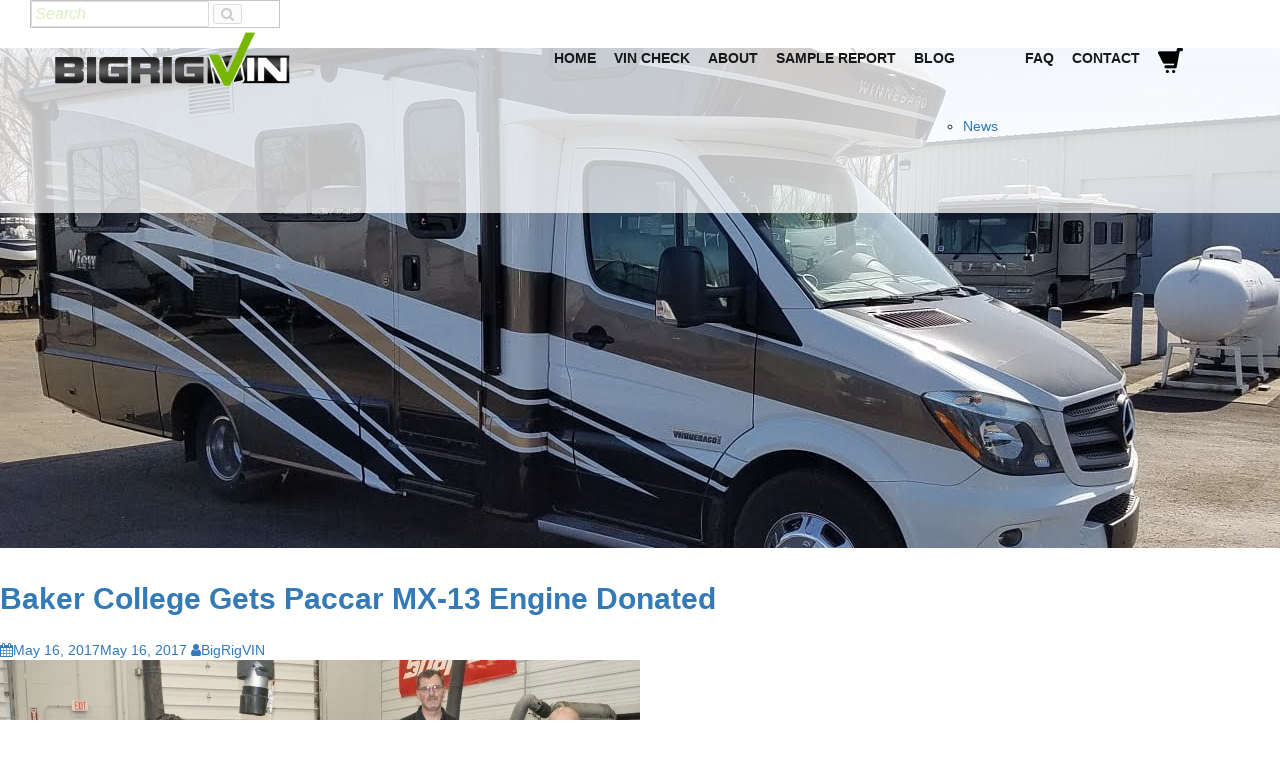

--- FILE ---
content_type: text/html; charset=UTF-8
request_url: https://bigrigvin.com/tag/natef/
body_size: 14831
content:
<!DOCTYPE html><html lang="en-US"><head><script data-no-optimize="1">var litespeed_docref=sessionStorage.getItem("litespeed_docref");litespeed_docref&&(Object.defineProperty(document,"referrer",{get:function(){return litespeed_docref}}),sessionStorage.removeItem("litespeed_docref"));</script>  <script type="litespeed/javascript" data-src="https://www.googletagmanager.com/gtag/js?id=G-0GQDTCRBBX"></script> <script type="litespeed/javascript">window.dataLayer=window.dataLayer||[];function gtag(){dataLayer.push(arguments)}
gtag('js',new Date());gtag('config','G-0GQDTCRBBX')</script> <meta charset="UTF-8"><meta name="viewport" content="width=device-width, initial-scale=1"><link rel="profile" href="https://gmpg.org/xfn/11"><link rel="pingback" href="https://bigrigvin.com/xmlrpc.php"><title>NATEF &#8211; BigRigVin</title><meta name='robots' content='max-image-preview:large' /><link rel='dns-prefetch' href='//fonts.googleapis.com' /><link rel="alternate" type="application/rss+xml" title="BigRigVin &raquo; Feed" href="https://bigrigvin.com/feed/" /><link rel="alternate" type="application/rss+xml" title="BigRigVin &raquo; Comments Feed" href="https://bigrigvin.com/comments/feed/" /><link rel="alternate" type="application/rss+xml" title="BigRigVin &raquo; NATEF Tag Feed" href="https://bigrigvin.com/tag/natef/feed/" /><style id='wp-img-auto-sizes-contain-inline-css' type='text/css'>img:is([sizes=auto i],[sizes^="auto," i]){contain-intrinsic-size:3000px 1500px}
/*# sourceURL=wp-img-auto-sizes-contain-inline-css */</style><style id="litespeed-ccss">ul{box-sizing:border-box}:root{--wp--preset--font-size--normal:16px;--wp--preset--font-size--huge:42px}.screen-reader-text{clip:rect(1px,1px,1px,1px);word-wrap:normal!important;border:0;-webkit-clip-path:inset(50%);clip-path:inset(50%);height:1px;margin:-1px;overflow:hidden;padding:0;position:absolute;width:1px}.screen-reader-text{clip:rect(1px,1px,1px,1px);word-wrap:normal!important;border:0;-webkit-clip-path:inset(50%);clip-path:inset(50%);height:1px;margin:-1px;overflow:hidden;overflow-wrap:normal!important;padding:0;position:absolute!important;width:1px}:root{--drawer-width:480px;--neg-drawer-width:calc(var(--drawer-width)*-1)}body{--wp--preset--color--black:#000;--wp--preset--color--cyan-bluish-gray:#abb8c3;--wp--preset--color--white:#fff;--wp--preset--color--pale-pink:#f78da7;--wp--preset--color--vivid-red:#cf2e2e;--wp--preset--color--luminous-vivid-orange:#ff6900;--wp--preset--color--luminous-vivid-amber:#fcb900;--wp--preset--color--light-green-cyan:#7bdcb5;--wp--preset--color--vivid-green-cyan:#00d084;--wp--preset--color--pale-cyan-blue:#8ed1fc;--wp--preset--color--vivid-cyan-blue:#0693e3;--wp--preset--color--vivid-purple:#9b51e0;--wp--preset--gradient--vivid-cyan-blue-to-vivid-purple:linear-gradient(135deg,rgba(6,147,227,1) 0%,#9b51e0 100%);--wp--preset--gradient--light-green-cyan-to-vivid-green-cyan:linear-gradient(135deg,#7adcb4 0%,#00d082 100%);--wp--preset--gradient--luminous-vivid-amber-to-luminous-vivid-orange:linear-gradient(135deg,rgba(252,185,0,1) 0%,rgba(255,105,0,1) 100%);--wp--preset--gradient--luminous-vivid-orange-to-vivid-red:linear-gradient(135deg,rgba(255,105,0,1) 0%,#cf2e2e 100%);--wp--preset--gradient--very-light-gray-to-cyan-bluish-gray:linear-gradient(135deg,#eee 0%,#a9b8c3 100%);--wp--preset--gradient--cool-to-warm-spectrum:linear-gradient(135deg,#4aeadc 0%,#9778d1 20%,#cf2aba 40%,#ee2c82 60%,#fb6962 80%,#fef84c 100%);--wp--preset--gradient--blush-light-purple:linear-gradient(135deg,#ffceec 0%,#9896f0 100%);--wp--preset--gradient--blush-bordeaux:linear-gradient(135deg,#fecda5 0%,#fe2d2d 50%,#6b003e 100%);--wp--preset--gradient--luminous-dusk:linear-gradient(135deg,#ffcb70 0%,#c751c0 50%,#4158d0 100%);--wp--preset--gradient--pale-ocean:linear-gradient(135deg,#fff5cb 0%,#b6e3d4 50%,#33a7b5 100%);--wp--preset--gradient--electric-grass:linear-gradient(135deg,#caf880 0%,#71ce7e 100%);--wp--preset--gradient--midnight:linear-gradient(135deg,#020381 0%,#2874fc 100%);--wp--preset--duotone--dark-grayscale:url('#wp-duotone-dark-grayscale');--wp--preset--duotone--grayscale:url('#wp-duotone-grayscale');--wp--preset--duotone--purple-yellow:url('#wp-duotone-purple-yellow');--wp--preset--duotone--blue-red:url('#wp-duotone-blue-red');--wp--preset--duotone--midnight:url('#wp-duotone-midnight');--wp--preset--duotone--magenta-yellow:url('#wp-duotone-magenta-yellow');--wp--preset--duotone--purple-green:url('#wp-duotone-purple-green');--wp--preset--duotone--blue-orange:url('#wp-duotone-blue-orange');--wp--preset--font-size--small:13px;--wp--preset--font-size--medium:20px;--wp--preset--font-size--large:36px;--wp--preset--font-size--x-large:42px;--wp--preset--spacing--20:.44rem;--wp--preset--spacing--30:.67rem;--wp--preset--spacing--40:1rem;--wp--preset--spacing--50:1.5rem;--wp--preset--spacing--60:2.25rem;--wp--preset--spacing--70:3.38rem;--wp--preset--spacing--80:5.06rem;--wp--preset--shadow--natural:6px 6px 9px rgba(0,0,0,.2);--wp--preset--shadow--deep:12px 12px 50px rgba(0,0,0,.4);--wp--preset--shadow--sharp:6px 6px 0px rgba(0,0,0,.2);--wp--preset--shadow--outlined:6px 6px 0px -3px rgba(255,255,255,1),6px 6px rgba(0,0,0,1);--wp--preset--shadow--crisp:6px 6px 0px rgba(0,0,0,1)}:root{--woocommerce:#a46497;--wc-green:#7ad03a;--wc-red:#a00;--wc-orange:#ffba00;--wc-blue:#2ea2cc;--wc-primary:#a46497;--wc-primary-text:#fff;--wc-secondary:#ebe9eb;--wc-secondary-text:#515151;--wc-highlight:#77a464;--wc-highligh-text:#fff;--wc-content-bg:#fff;--wc-subtext:#767676}@media only screen and (max-width:768px){:root{--woocommerce:#a46497;--wc-green:#7ad03a;--wc-red:#a00;--wc-orange:#ffba00;--wc-blue:#2ea2cc;--wc-primary:#a46497;--wc-primary-text:#fff;--wc-secondary:#ebe9eb;--wc-secondary-text:#515151;--wc-highlight:#77a464;--wc-highligh-text:#fff;--wc-content-bg:#fff;--wc-subtext:#767676}}:root{--woocommerce:#a46497;--wc-green:#7ad03a;--wc-red:#a00;--wc-orange:#ffba00;--wc-blue:#2ea2cc;--wc-primary:#a46497;--wc-primary-text:#fff;--wc-secondary:#ebe9eb;--wc-secondary-text:#515151;--wc-highlight:#77a464;--wc-highligh-text:#fff;--wc-content-bg:#fff;--wc-subtext:#767676}.screen-reader-text{clip:rect(1px,1px,1px,1px);height:1px;overflow:hidden;position:absolute!important;width:1px;word-wrap:normal!important}html{font-family:sans-serif;-webkit-text-size-adjust:100%;-ms-text-size-adjust:100%}body{margin:0}article,header,main{display:block}a{background-color:transparent}h1{margin:.67em 0;font-size:2em}img{border:0}button,input{margin:0;font:inherit;color:inherit}button{overflow:visible}button{text-transform:none}button{-webkit-appearance:button}button::-moz-focus-inner,input::-moz-focus-inner{padding:0;border:0}input{line-height:normal}*{-webkit-box-sizing:border-box;-moz-box-sizing:border-box;box-sizing:border-box}:after,:before{-webkit-box-sizing:border-box;-moz-box-sizing:border-box;box-sizing:border-box}html{font-size:10px}body{font-family:"Helvetica Neue",Helvetica,Arial,sans-serif;font-size:14px;line-height:1.42857143;color:#333;background-color:#fff}button,input{font-family:inherit;font-size:inherit;line-height:inherit}a{color:#337ab7;text-decoration:none}img{vertical-align:middle}h1,h2{font-family:inherit;font-weight:500;line-height:1.1;color:inherit}h1,h2{margin-top:20px;margin-bottom:10px}h1{font-size:36px}h2{font-size:30px}ul{margin-top:0;margin-bottom:10px}ul ul{margin-bottom:0}.container{padding-right:15px;padding-left:15px;margin-right:auto;margin-left:auto}@media (min-width:768px){.container{width:750px}}@media (min-width:992px){.container{width:970px}}@media (min-width:1200px){.container{width:1170px}}label{display:inline-block;max-width:100%;margin-bottom:5px;font-weight:700}.collapse{display:none}.nav{padding-left:0;margin-bottom:0;list-style:none}.nav>li{position:relative;display:block}.nav>li>a{position:relative;display:block;padding:10px 15px}.nav>li>a>img{max-width:none}.navbar{position:relative;min-height:50px;margin-bottom:20px;border:1px solid transparent}@media (min-width:768px){.navbar{border-radius:4px}}@media (min-width:768px){.navbar-header{float:left}}.navbar-collapse{padding-right:15px;padding-left:15px;overflow-x:visible;-webkit-overflow-scrolling:touch;border-top:1px solid transparent;-webkit-box-shadow:inset 0 1px 0 rgba(255,255,255,.1);box-shadow:inset 0 1px 0 rgba(255,255,255,.1)}@media (min-width:768px){.navbar-collapse{width:auto;border-top:0;-webkit-box-shadow:none;box-shadow:none}.navbar-collapse.collapse{display:block!important;height:auto!important;padding-bottom:0;overflow:visible!important}.navbar-fixed-top .navbar-collapse{padding-right:0;padding-left:0}}.navbar-fixed-top .navbar-collapse{max-height:340px}.container>.navbar-collapse,.container>.navbar-header{margin-right:-15px;margin-left:-15px}@media (min-width:768px){.container>.navbar-collapse,.container>.navbar-header{margin-right:0;margin-left:0}}.navbar-fixed-top{position:fixed;right:0;left:0;z-index:1030}@media (min-width:768px){.navbar-fixed-top{border-radius:0}}.navbar-fixed-top{top:0;border-width:0 0 1px}.navbar-toggle{position:relative;float:right;padding:9px 10px;margin-top:8px;margin-right:15px;margin-bottom:8px;background-color:transparent;background-image:none;border:1px solid transparent;border-radius:4px}@media (min-width:768px){.navbar-toggle{display:none}}.navbar-nav{margin:7.5px -15px}.navbar-nav>li>a{padding-top:10px;padding-bottom:10px;line-height:20px}@media (min-width:768px){.navbar-nav{float:left;margin:0}.navbar-nav>li{float:left}.navbar-nav>li>a{padding-top:15px;padding-bottom:15px}}@media (min-width:768px){.navbar-right{float:right!important;margin-right:-15px}}.container:after,.container:before,.nav:after,.nav:before,.navbar-collapse:after,.navbar-collapse:before,.navbar-header:after,.navbar-header:before,.navbar:after,.navbar:before{display:table;content:" "}.container:after,.nav:after,.navbar-collapse:after,.navbar-header:after,.navbar:after{clear:both}@-ms-viewport{width:device-width}.fa{display:inline-block;font:normal normal normal 14px/1 FontAwesome;font-size:inherit;text-rendering:auto;-webkit-font-smoothing:antialiased;-moz-osx-font-smoothing:grayscale}.fa-search:before{content:"\f002"}.fa-user:before{content:"\f007"}.fa-calendar:before{content:"\f073"}.fa-bars:before{content:"\f0c9"}body{font-family:"Avant Garde",Avantgarde,"Century Gothic",CenturyGothic,"AppleGothic",sans-serif!important;-webkit-font-smoothing:antialiased}h1{font-size:46px!important}h2{font-size:30px!important;font-weight:700!important;line-height:42px!important;padding:10px 0!important;color:#171819!important}#primary{margin-bottom:30px!important}.container{height:0}.inner-main-title{height:500px!important;background-image:url(/wp-content/uploads/View.jpg)!important;background-position:0 -60px!important}input::-webkit-input-placeholder{color:#76b800!important;font-style:italic;font-size:16px}input:-moz-placeholder{color:#76b800!important;font-style:italic;font-size:16px}input::-moz-placeholder{color:#76b800!important;font-style:italic;font-size:16px}input:-ms-input-placeholder{color:#76b800!important;font-style:italic;font-size:16px}.container>.navbar-header{margin-top:8px!important}.navbar-header{margin-left:-40px!important}.navbar-nav>li>a{text-transform:uppercase;color:#171819;font-weight:700}.navbar-toggle{box-shadow:none!important;border:1px solid #171819!important}.at-inner-nav,.navbar{background:rgba(255,255,255,.75)!important}.main-navigation ul{margin:38px 18px!important}@media screen and (-webkit-min-device-pixel-ratio:0){::i-block-chrome,.main-navigation ul{margin:0!important}}.main-navigation ul ul{top:1em}.search-block{z-index:99999;margin:0 30px!important;width:250px;border:1px solid #171819;display:block;top:80px}.no-fs-clearfix{height:auto!important}.newsletter-signup input{color:#58595d;font-weight:300}@media (min-width:900px){.container{width:890px!important}}@media (min-width:992px){.container{width:970px!important}}@media (min-width:1100px){.container{width:1070px!important}.nav>li>a{padding:10px 9px!important}}@media (min-width:1200px){.container{width:1170px!important}}@media (min-width:1400px){.container{width:1370px!important}}@media screen and (max-width:1100px){.nav>li>a{padding:10px 9px!important}.main-navigation ul{margin:8px!important}.at-inner-nav,.navbar{padding-bottom:0!important}.container>.navbar-collapse{margin-left:10px!important}.main-navigation a{font-size:14px}}@media screen and (max-width:1024px){.navbar{margin-top:0!important}.container>.navbar-header{width:100%}.main-navigation{margin-top:-76px}}@media screen and (max-width:991px){.nav>li>a{padding:10px 6px!important}.search-block{width:175px!important}.container>.navbar-collapse{margin-left:2px!important}}@media screen and (max-width:900px){.container>.navbar-collapse{margin-left:0!important}.main-navigation a{font-size:12px}}@media screen and (max-width:860px){.search-block{margin:0 15px!important;top:60px!important}img.custom-logo{width:250px}.main-navigation{margin-top:-90px!important}}@media screen and (max-width:768px){.navbar-header{margin-left:0!important}.search-block{margin-right:2%!important}.nav>li>a{padding:5px 5px!important}.main-navigation{float:right!important;margin-top:-70px!important}.main-navigation ul ul a{padding:4px 18px!important;color:#171819!important}.main-navigation ul ul{background:none!important}img.custom-logo{width:225px!important}.navbar{padding-bottom:26px!important}}@media screen and (max-width:767px){.navbar{padding-bottom:0!important}.search-block{margin-right:12%!important;top:35px!important}.navbar .navbar-toggle{margin-top:15px!important}}@media screen and (max-width:584px){div#primary{float:none!important}.search-block{margin-right:14%!important}}@media screen and (max-width:465px){.search-block{width:150px!important;margin-right:15%!important}.custom-logo{width:40%!important}img.custom-logo{width:180px!important}}@media screen and (max-width:375px){.search-block{margin-right:17%!important;width:125px!important}img.custom-logo{width:150px!important}}@media screen and (max-width:340px){.navbar-header{margin-left:-25px!important}}.inner-main-title{background-image:url('https://bigrigvin.com/wp-content/themes/corporate-plus/assets/img/startup-slider.jpg');background-repeat:no-repeat;background-size:cover;background-attachment:fixed}</style><link rel="preload" data-asynced="1" data-optimized="2" as="style" onload="this.onload=null;this.rel='stylesheet'" href="https://bigrigvin.com/wp-content/litespeed/ucss/52fca9c3d803dada3509c94854f6db24.css?ver=58a78" /><script data-optimized="1" type="litespeed/javascript" data-src="https://bigrigvin.com/wp-content/plugins/litespeed-cache/assets/js/css_async.min.js"></script> <style id='global-styles-inline-css' type='text/css'>:root{--wp--preset--aspect-ratio--square: 1;--wp--preset--aspect-ratio--4-3: 4/3;--wp--preset--aspect-ratio--3-4: 3/4;--wp--preset--aspect-ratio--3-2: 3/2;--wp--preset--aspect-ratio--2-3: 2/3;--wp--preset--aspect-ratio--16-9: 16/9;--wp--preset--aspect-ratio--9-16: 9/16;--wp--preset--color--black: #000000;--wp--preset--color--cyan-bluish-gray: #abb8c3;--wp--preset--color--white: #ffffff;--wp--preset--color--pale-pink: #f78da7;--wp--preset--color--vivid-red: #cf2e2e;--wp--preset--color--luminous-vivid-orange: #ff6900;--wp--preset--color--luminous-vivid-amber: #fcb900;--wp--preset--color--light-green-cyan: #7bdcb5;--wp--preset--color--vivid-green-cyan: #00d084;--wp--preset--color--pale-cyan-blue: #8ed1fc;--wp--preset--color--vivid-cyan-blue: #0693e3;--wp--preset--color--vivid-purple: #9b51e0;--wp--preset--gradient--vivid-cyan-blue-to-vivid-purple: linear-gradient(135deg,rgb(6,147,227) 0%,rgb(155,81,224) 100%);--wp--preset--gradient--light-green-cyan-to-vivid-green-cyan: linear-gradient(135deg,rgb(122,220,180) 0%,rgb(0,208,130) 100%);--wp--preset--gradient--luminous-vivid-amber-to-luminous-vivid-orange: linear-gradient(135deg,rgb(252,185,0) 0%,rgb(255,105,0) 100%);--wp--preset--gradient--luminous-vivid-orange-to-vivid-red: linear-gradient(135deg,rgb(255,105,0) 0%,rgb(207,46,46) 100%);--wp--preset--gradient--very-light-gray-to-cyan-bluish-gray: linear-gradient(135deg,rgb(238,238,238) 0%,rgb(169,184,195) 100%);--wp--preset--gradient--cool-to-warm-spectrum: linear-gradient(135deg,rgb(74,234,220) 0%,rgb(151,120,209) 20%,rgb(207,42,186) 40%,rgb(238,44,130) 60%,rgb(251,105,98) 80%,rgb(254,248,76) 100%);--wp--preset--gradient--blush-light-purple: linear-gradient(135deg,rgb(255,206,236) 0%,rgb(152,150,240) 100%);--wp--preset--gradient--blush-bordeaux: linear-gradient(135deg,rgb(254,205,165) 0%,rgb(254,45,45) 50%,rgb(107,0,62) 100%);--wp--preset--gradient--luminous-dusk: linear-gradient(135deg,rgb(255,203,112) 0%,rgb(199,81,192) 50%,rgb(65,88,208) 100%);--wp--preset--gradient--pale-ocean: linear-gradient(135deg,rgb(255,245,203) 0%,rgb(182,227,212) 50%,rgb(51,167,181) 100%);--wp--preset--gradient--electric-grass: linear-gradient(135deg,rgb(202,248,128) 0%,rgb(113,206,126) 100%);--wp--preset--gradient--midnight: linear-gradient(135deg,rgb(2,3,129) 0%,rgb(40,116,252) 100%);--wp--preset--font-size--small: 13px;--wp--preset--font-size--medium: 20px;--wp--preset--font-size--large: 36px;--wp--preset--font-size--x-large: 42px;--wp--preset--spacing--20: 0.44rem;--wp--preset--spacing--30: 0.67rem;--wp--preset--spacing--40: 1rem;--wp--preset--spacing--50: 1.5rem;--wp--preset--spacing--60: 2.25rem;--wp--preset--spacing--70: 3.38rem;--wp--preset--spacing--80: 5.06rem;--wp--preset--shadow--natural: 6px 6px 9px rgba(0, 0, 0, 0.2);--wp--preset--shadow--deep: 12px 12px 50px rgba(0, 0, 0, 0.4);--wp--preset--shadow--sharp: 6px 6px 0px rgba(0, 0, 0, 0.2);--wp--preset--shadow--outlined: 6px 6px 0px -3px rgb(255, 255, 255), 6px 6px rgb(0, 0, 0);--wp--preset--shadow--crisp: 6px 6px 0px rgb(0, 0, 0);}:where(.is-layout-flex){gap: 0.5em;}:where(.is-layout-grid){gap: 0.5em;}body .is-layout-flex{display: flex;}.is-layout-flex{flex-wrap: wrap;align-items: center;}.is-layout-flex > :is(*, div){margin: 0;}body .is-layout-grid{display: grid;}.is-layout-grid > :is(*, div){margin: 0;}:where(.wp-block-columns.is-layout-flex){gap: 2em;}:where(.wp-block-columns.is-layout-grid){gap: 2em;}:where(.wp-block-post-template.is-layout-flex){gap: 1.25em;}:where(.wp-block-post-template.is-layout-grid){gap: 1.25em;}.has-black-color{color: var(--wp--preset--color--black) !important;}.has-cyan-bluish-gray-color{color: var(--wp--preset--color--cyan-bluish-gray) !important;}.has-white-color{color: var(--wp--preset--color--white) !important;}.has-pale-pink-color{color: var(--wp--preset--color--pale-pink) !important;}.has-vivid-red-color{color: var(--wp--preset--color--vivid-red) !important;}.has-luminous-vivid-orange-color{color: var(--wp--preset--color--luminous-vivid-orange) !important;}.has-luminous-vivid-amber-color{color: var(--wp--preset--color--luminous-vivid-amber) !important;}.has-light-green-cyan-color{color: var(--wp--preset--color--light-green-cyan) !important;}.has-vivid-green-cyan-color{color: var(--wp--preset--color--vivid-green-cyan) !important;}.has-pale-cyan-blue-color{color: var(--wp--preset--color--pale-cyan-blue) !important;}.has-vivid-cyan-blue-color{color: var(--wp--preset--color--vivid-cyan-blue) !important;}.has-vivid-purple-color{color: var(--wp--preset--color--vivid-purple) !important;}.has-black-background-color{background-color: var(--wp--preset--color--black) !important;}.has-cyan-bluish-gray-background-color{background-color: var(--wp--preset--color--cyan-bluish-gray) !important;}.has-white-background-color{background-color: var(--wp--preset--color--white) !important;}.has-pale-pink-background-color{background-color: var(--wp--preset--color--pale-pink) !important;}.has-vivid-red-background-color{background-color: var(--wp--preset--color--vivid-red) !important;}.has-luminous-vivid-orange-background-color{background-color: var(--wp--preset--color--luminous-vivid-orange) !important;}.has-luminous-vivid-amber-background-color{background-color: var(--wp--preset--color--luminous-vivid-amber) !important;}.has-light-green-cyan-background-color{background-color: var(--wp--preset--color--light-green-cyan) !important;}.has-vivid-green-cyan-background-color{background-color: var(--wp--preset--color--vivid-green-cyan) !important;}.has-pale-cyan-blue-background-color{background-color: var(--wp--preset--color--pale-cyan-blue) !important;}.has-vivid-cyan-blue-background-color{background-color: var(--wp--preset--color--vivid-cyan-blue) !important;}.has-vivid-purple-background-color{background-color: var(--wp--preset--color--vivid-purple) !important;}.has-black-border-color{border-color: var(--wp--preset--color--black) !important;}.has-cyan-bluish-gray-border-color{border-color: var(--wp--preset--color--cyan-bluish-gray) !important;}.has-white-border-color{border-color: var(--wp--preset--color--white) !important;}.has-pale-pink-border-color{border-color: var(--wp--preset--color--pale-pink) !important;}.has-vivid-red-border-color{border-color: var(--wp--preset--color--vivid-red) !important;}.has-luminous-vivid-orange-border-color{border-color: var(--wp--preset--color--luminous-vivid-orange) !important;}.has-luminous-vivid-amber-border-color{border-color: var(--wp--preset--color--luminous-vivid-amber) !important;}.has-light-green-cyan-border-color{border-color: var(--wp--preset--color--light-green-cyan) !important;}.has-vivid-green-cyan-border-color{border-color: var(--wp--preset--color--vivid-green-cyan) !important;}.has-pale-cyan-blue-border-color{border-color: var(--wp--preset--color--pale-cyan-blue) !important;}.has-vivid-cyan-blue-border-color{border-color: var(--wp--preset--color--vivid-cyan-blue) !important;}.has-vivid-purple-border-color{border-color: var(--wp--preset--color--vivid-purple) !important;}.has-vivid-cyan-blue-to-vivid-purple-gradient-background{background: var(--wp--preset--gradient--vivid-cyan-blue-to-vivid-purple) !important;}.has-light-green-cyan-to-vivid-green-cyan-gradient-background{background: var(--wp--preset--gradient--light-green-cyan-to-vivid-green-cyan) !important;}.has-luminous-vivid-amber-to-luminous-vivid-orange-gradient-background{background: var(--wp--preset--gradient--luminous-vivid-amber-to-luminous-vivid-orange) !important;}.has-luminous-vivid-orange-to-vivid-red-gradient-background{background: var(--wp--preset--gradient--luminous-vivid-orange-to-vivid-red) !important;}.has-very-light-gray-to-cyan-bluish-gray-gradient-background{background: var(--wp--preset--gradient--very-light-gray-to-cyan-bluish-gray) !important;}.has-cool-to-warm-spectrum-gradient-background{background: var(--wp--preset--gradient--cool-to-warm-spectrum) !important;}.has-blush-light-purple-gradient-background{background: var(--wp--preset--gradient--blush-light-purple) !important;}.has-blush-bordeaux-gradient-background{background: var(--wp--preset--gradient--blush-bordeaux) !important;}.has-luminous-dusk-gradient-background{background: var(--wp--preset--gradient--luminous-dusk) !important;}.has-pale-ocean-gradient-background{background: var(--wp--preset--gradient--pale-ocean) !important;}.has-electric-grass-gradient-background{background: var(--wp--preset--gradient--electric-grass) !important;}.has-midnight-gradient-background{background: var(--wp--preset--gradient--midnight) !important;}.has-small-font-size{font-size: var(--wp--preset--font-size--small) !important;}.has-medium-font-size{font-size: var(--wp--preset--font-size--medium) !important;}.has-large-font-size{font-size: var(--wp--preset--font-size--large) !important;}.has-x-large-font-size{font-size: var(--wp--preset--font-size--x-large) !important;}
/*# sourceURL=global-styles-inline-css */</style><style id='classic-theme-styles-inline-css' type='text/css'>/*! This file is auto-generated */
.wp-block-button__link{color:#fff;background-color:#32373c;border-radius:9999px;box-shadow:none;text-decoration:none;padding:calc(.667em + 2px) calc(1.333em + 2px);font-size:1.125em}.wp-block-file__button{background:#32373c;color:#fff;text-decoration:none}
/*# sourceURL=/wp-includes/css/classic-themes.min.css */</style><style id='woocommerce-inline-inline-css' type='text/css'>.woocommerce form .form-row .required { visibility: visible; }
/*# sourceURL=woocommerce-inline-inline-css */</style><style id='corporate-plus-style-inline-css' type='text/css'>.inner-main-title {
                background-image:url('https://bigrigvin.com/wp-content/themes/corporate-plus/assets/img/startup-slider.jpg');
                background-repeat:no-repeat;
                background-size:cover;
                background-attachment:fixed;
            }
            a:hover,
            a:active,
            a:focus,
            .btn-primary:hover,
            .widget li a:hover,
            .posted-on a:hover,
            .cat-links a:hover,
            .comments-link a:hover,
            .edit-link a:hover,
            .tags-links a:hover,
            .byline a:hover,
            .nav-links a:hover,
            .bx-controls-direction a:hover i,
            .scroll-wrap.arrow:hover span,
             .at-woo .cart-contents:hover,
            .btn-primary:focus,
            .widget li a:focus,
            .posted-on a:focus,
            .cat-links a:focus,
            .comments-link a:focus,
            .edit-link a:focus,
            .tags-links a:focus,
            .byline a:focus,
            .nav-links a:focus,
            .bx-controls-direction a:focus i{
                color: #F88C00;
            }
            .navbar .navbar-toggle:hover,
            .navbar .navbar-toggle:focus,
            .main-navigation .acme-normal-page .current_page_item > a:before,
            .main-navigation .acme-normal-page .current-menu-item > a:before,
            .main-navigation .active > a:before,
            .main-navigation .current_page_ancestor > a:before,
            .comment-form .form-submit input,
            .read-more,
            .btn-primary,
            .circle,
            .line > span,
            .wpcf7-form input.wpcf7-submit,
            .wpcf7-form input.wpcf7-submit:hover,
            .wpcf7-form input.wpcf7-submit:focus,
            .breadcrumb,
         .woocommerce #content #primary  ul.products li.product .button,
         .woocommerce ul.products li.product .onsale,
         .woocommerce span.onsale,
         .woocommerce #respond input#submit.alt,
         .woocommerce a.button.alt,
         .woocommerce button.button.alt,
         .woocommerce input.button.alt,
         .woocommerce #respond input#submit,
         .woocommerce a.button,
         .woocommerce button.button,
         .woocommerce input.button,
         .at-woo .user-login .button{
                background-color: #F88C00;
            }
            .blog article.sticky,
            .btn-primary:before{
                border: 2px solid #F88C00;
            }
            .comment-form .form-submit input,
            .read-more,
            .at-woo .user-login .button,
            .at-woo .cart-contents{
                border: 1px solid #F88C00;
            }
            .wpcf7-form input.wpcf7-submit::before {
                border: 4px solid #F88C00;
            }
             .breadcrumb::after {
                border-left: 5px solid #F88C00;
            }
            .rtl .breadcrumb::after {
                border-right: 5px solid #F88C00;
                border-left: medium none;
            }
            .init-animate {
                visibility: visible;
            }
            
/*# sourceURL=corporate-plus-style-inline-css */</style> <script type="litespeed/javascript" data-src="https://bigrigvin.com/wp-includes/js/jquery/jquery.min.js" id="jquery-core-js"></script> <script id="woocommerce-js-extra" type="litespeed/javascript">var woocommerce_params={"ajax_url":"/wp-admin/admin-ajax.php","wc_ajax_url":"/?wc-ajax=%%endpoint%%","i18n_password_show":"Show password","i18n_password_hide":"Hide password"}</script> <link rel="https://api.w.org/" href="https://bigrigvin.com/wp-json/" /><link rel="alternate" title="JSON" type="application/json" href="https://bigrigvin.com/wp-json/wp/v2/tags/1485" /><link rel="EditURI" type="application/rsd+xml" title="RSD" href="https://bigrigvin.com/xmlrpc.php?rsd" /><meta name="generator" content="WordPress 6.9" /><meta name="generator" content="WooCommerce 10.3.7" /><noscript><style>.woocommerce-product-gallery{ opacity: 1 !important; }</style></noscript><link rel="icon" href="https://bigrigvin.com/wp-content/uploads/cropped-favicon-32x32.png" sizes="32x32" /><link rel="icon" href="https://bigrigvin.com/wp-content/uploads/cropped-favicon-192x192.png" sizes="192x192" /><link rel="apple-touch-icon" href="https://bigrigvin.com/wp-content/uploads/cropped-favicon-180x180.png" /><meta name="msapplication-TileImage" content="https://bigrigvin.com/wp-content/uploads/cropped-favicon-270x270.png" /> <script type="litespeed/javascript">var $=jQuery.noConflict();$('#myModal').on('shown.bs.modal',function(){$('#myInput').focus()})</script> <meta name="google-site-verification"
content="oyxs5qwD27XymR3-N7LYqBuWV6zgiOYovXiCStyxSM8" /> <script type="litespeed/javascript">(function(w,d,t,r,u){var f,n,i;w[u]=w[u]||[],f=function(){var o={ti:"5256109"};o.q=w[u],w[u]=new UET(o),w[u].push("pageLoad")},n=d.createElement(t),n.src=r,n.async=1,n.onload=n.onreadystatechange=function(){var s=this.readyState;s&&s!=="loaded"&&s!=="complete"||(f(),n.onload=n.onreadystatechange=null)},i=d.getElementsByTagName(t)[0],i.parentNode.insertBefore(n,i)})(window,document,"script","//bat.bing.com/bat.js","uetq")</script><noscript><img src="//bat.bing.com/action/0?ti=5256109&Ver=2" height="0" width="0" style="display:none; visibility: hidden;" /></noscript> <script type="litespeed/javascript">(function(i,s,o,g,r,a,m){i.GoogleAnalyticsObject=r;i[r]=i[r]||function(){(i[r].q=i[r].q||[]).push(arguments)},i[r].l=1*new Date();a=s.createElement(o),m=s.getElementsByTagName(o)[0];a.async=1;a.src=g;m.parentNode.insertBefore(a,m)})(window,document,'script','https://www.google-analytics.com/analytics.js','ga');ga('create','UA-81027184-1','auto');ga('send','pageview')</script>  <script type="litespeed/javascript">(function(w,d,s,l,i){w[l]=w[l]||[];w[l].push({'gtm.start':new Date().getTime(),event:'gtm.js'});var f=d.getElementsByTagName(s)[0],j=d.createElement(s),dl=l!='dataLayer'?'&l='+l:'';j.async=!0;j.src='https://www.googletagmanager.com/gtm.js?id='+i+dl;f.parentNode.insertBefore(j,f)})(window,document,'script','dataLayer','GTM-585NP4')</script>  <script type="litespeed/javascript">(function(h,o,t,j,a,r){h.hj=h.hj||function(){(h.hj.q=h.hj.q||[]).push(arguments)};h._hjSettings={hjid:387511,hjsv:5};a=o.getElementsByTagName('head')[0];r=o.createElement('script');r.async=1;r.src=t+h._hjSettings.hjid+j+h._hjSettings.hjsv;a.appendChild(r)})(window,document,'//static.hotjar.com/c/hotjar-','.js?sv=')</script>  <script type="litespeed/javascript">(function(a,b,c,d,e,f,g){e.ire_o=c;e[c]=e[c]||function(){(e[c].a=e[c].a||[]).push(arguments)};f=d.createElement(b);g=d.getElementsByTagName(b)[0];f.async=1;f.src=a;g.parentNode.insertBefore(f,g)})('//d.impactradius-event.com/A2075814-794a-49ab-913a-687f95f725ea1.js','script','ire',document,window)</script> </head><body data-rsssl=1 class="archive tag tag-natef tag-1485 wp-custom-logo wp-theme-corporate-plus wp-child-theme-corporate-plus-child theme-corporate-plus woocommerce-no-js right-sidebar hfeed"><noscript><iframe data-lazyloaded="1" src="about:blank" data-litespeed-src="https://www.googletagmanager.com/ns.html?id=GTM-585NP4"
height="0" width="0" style="display:none;visibility:hidden"></iframe></noscript> <script type="litespeed/javascript">ire('identify',{customerId:'',customerEmail:''})</script> <div class="site" id="page">
<a class="skip-link screen-reader-text" href="#content">Skip to content</a><div class="navbar navbar-fixed-top  at-inner-nav navbar-no-fs " id="navbar" role="navigation"><div class="container"><div class="navbar-header">
<button type="button" class="navbar-toggle" data-toggle="collapse" data-target=".navbar-collapse"><i class="fa fa-bars"></i></button>
<a href="https://bigrigvin.com/" class="custom-logo-link" rel="home"><img data-lazyloaded="1" src="[data-uri]" width="286" height="98" data-src="https://bigrigvin.com/wp-content/uploads/bigrigvin-logo.png.webp" class="custom-logo" alt="Big Rig Vin Check" decoding="async" /></a></div><div class="main-navigation navbar-collapse collapse"><div class="menu-primarynav-container"><ul id="primary-menu" class="nav navbar-nav navbar-right animated acme-normal-page"><li id="menu-item-25" class="menu-item menu-item-type-post_type menu-item-object-page menu-item-home menu-item-25"><a href="https://bigrigvin.com/">Home</a></li><li id="menu-item-24" class="menu-item menu-item-type-post_type menu-item-object-page menu-item-24"><a href="https://bigrigvin.com/our-reports/">VIN Check</a></li><li id="menu-item-23" class="menu-item menu-item-type-post_type menu-item-object-page menu-item-23"><a href="https://bigrigvin.com/about/">About</a></li><li id="menu-item-22" class="menu-item menu-item-type-post_type menu-item-object-page menu-item-22"><a href="https://bigrigvin.com/sample-report/">Sample Report</a></li><li id="menu-item-284" class="menu-item menu-item-type-taxonomy menu-item-object-category menu-item-has-children menu-item-284"><a href="https://bigrigvin.com/category/blog/">Blog</a><ul class="sub-menu"><li id="menu-item-11341" class="menu-item menu-item-type-taxonomy menu-item-object-category menu-item-11341"><a href="https://bigrigvin.com/category/blog/news/">News</a></li></ul></li><li id="menu-item-21" class="menu-item menu-item-type-post_type menu-item-object-page menu-item-21"><a href="https://bigrigvin.com/faq/">FAQ</a></li><li id="menu-item-20" class="menu-item menu-item-type-post_type menu-item-object-page menu-item-20"><a href="https://bigrigvin.com/contact/">Contact</a></li><li id="menu-item-840" class="menu-item menu-item-type-custom menu-item-object-custom menu-item-840"><a href="/cart"><img data-lazyloaded="1" src="[data-uri]" width="25" height="25" data-src='/wp-content/uploads/shopping-cart-ico.png.webp' /></a></li></ul></div></div></div></div><div class='no-fs-clearfix'></div><div class="search-block"><form action="https://bigrigvin.com" class="searchform" id="searchform" method="get" role="search"><div>
<label for="menu-search" class="screen-reader-text"></label>
<input type="text"  placeholder="Search"  class="menu-search" id="menu-search" name="s" value="">
<button class="searchsubmit fa fa-search" type="submit" id="searchsubmit"></button></div></form></div><div class="wrapper inner-main-title"><header><h1 class="page-title">NATEF</h1></header></div><div id="content" class="site-content"><div id="primary" class="content-area"><main id="main" class="site-main" role="main"><article id="post-2773" class="post-2773 post type-post status-publish format-image has-post-thumbnail hentry category-blog category-news tag-adi tag-baker tag-berger tag-class-8 tag-college tag-daf tag-diesel tag-donate tag-donated tag-donation tag-engine tag-group tag-hd tag-heavy-duty tag-kenworth tag-mx-13 tag-mx13 tag-natef tag-paccar tag-peterbilt tag-truck tag-trucks post_format-post-format-image"><div class="content-wrapper"><header class="entry-header"><h2 class="entry-title"><a href="https://bigrigvin.com/baker-college-paccar-mx13-engine/" rel="bookmark">Baker College Gets Paccar MX-13 Engine Donated</a></h2><div class="entry-meta">
<span class="posted-on"><a href="https://bigrigvin.com/baker-college-paccar-mx13-engine/" rel="bookmark"><i class="fa fa-calendar"></i><time class="entry-date published" datetime="2017-05-16T14:07:20-07:00">May 16, 2017</time><time class="updated" datetime="2017-05-16T14:11:35-07:00">May 16, 2017</time></a></span><span class="byline"> <span class="author vcard"><a class="url fn n" href="https://bigrigvin.com/author/corseracing/"><i class="fa fa-user"></i>BigRigVIN</a></span></span></div></header><div class="post-thumb">
<a href="https://bigrigvin.com/baker-college-paccar-mx13-engine/">
<img data-lazyloaded="1" src="[data-uri]" width="640" height="382" data-src="https://bigrigvin.com/wp-content/uploads/PaccarMX13.jpg.webp" class="attachment-full size-full wp-post-image" alt="Paccar MX13 Diesel Engine Donated to Vocational School" decoding="async" fetchpriority="high" data-srcset="https://bigrigvin.com/wp-content/uploads/PaccarMX13.jpg.webp 640w, https://bigrigvin.com/wp-content/uploads/PaccarMX13-600x358.jpg 600w, https://bigrigvin.com/wp-content/uploads/PaccarMX13-300x179.jpg.webp 300w" data-sizes="(max-width: 640px) 100vw, 640px" />				</a></div><div class="entry-content"><p>Baker College’s Auto/Diesel Institute (ADI) of Michigan has been given a $51,558 PACCAR MX-13 diesel truck engine, a donation from Berger Dealer Group, of Dearborn, Mich., to enable engine-specific technician training. Berger also donated the specialized tools, software and related manuals to service the engine. PACCAR engines are designed for optimized performance, weight savings and durability in Kenworth, Peterbilt and DAF Trucks. The 12.9L PACCAR MX-13 is PACCAR’s largest heavy-duty&hellip;</p>
<a class="btn btn-primary" href="https://bigrigvin.com/baker-college-paccar-mx13-engine/ ">
Read More				</a></div><div class="clearfix"></div><footer class="entry-footer">
<span class="cat-links"><i class="fa fa-folder-o"></i><a href="https://bigrigvin.com/category/blog/" rel="category tag">Blog</a>, <a href="https://bigrigvin.com/category/blog/news/" rel="category tag">News</a></span><span class="tags-links"><i class="fa fa-tags"></i><a href="https://bigrigvin.com/tag/adi/" rel="tag">ADI</a>, <a href="https://bigrigvin.com/tag/baker/" rel="tag">Baker</a>, <a href="https://bigrigvin.com/tag/berger/" rel="tag">Berger</a>, <a href="https://bigrigvin.com/tag/class-8/" rel="tag">Class 8</a>, <a href="https://bigrigvin.com/tag/college/" rel="tag">College</a>, <a href="https://bigrigvin.com/tag/daf/" rel="tag">DAF</a>, <a href="https://bigrigvin.com/tag/diesel/" rel="tag">Diesel</a>, <a href="https://bigrigvin.com/tag/donate/" rel="tag">Donate</a>, <a href="https://bigrigvin.com/tag/donated/" rel="tag">Donated</a>, <a href="https://bigrigvin.com/tag/donation/" rel="tag">Donation</a>, <a href="https://bigrigvin.com/tag/engine/" rel="tag">Engine</a>, <a href="https://bigrigvin.com/tag/group/" rel="tag">Group</a>, <a href="https://bigrigvin.com/tag/hd/" rel="tag">HD</a>, <a href="https://bigrigvin.com/tag/heavy-duty/" rel="tag">Heavy Duty</a>, <a href="https://bigrigvin.com/tag/kenworth/" rel="tag">Kenworth</a>, <a href="https://bigrigvin.com/tag/mx-13/" rel="tag">MX-13</a>, <a href="https://bigrigvin.com/tag/mx13/" rel="tag">MX13</a>, <a href="https://bigrigvin.com/tag/natef/" rel="tag">NATEF</a>, <a href="https://bigrigvin.com/tag/paccar/" rel="tag">Paccar</a>, <a href="https://bigrigvin.com/tag/peterbilt/" rel="tag">PeterBilt</a>, <a href="https://bigrigvin.com/tag/truck/" rel="tag">Truck</a>, <a href="https://bigrigvin.com/tag/trucks/" rel="tag">Trucks</a></span><span class="comments-link"><i class="fa fa-comment-o"></i><a href="https://bigrigvin.com/baker-college-paccar-mx13-engine/#respond">Leave a comment</a></span></footer></div></article></main></div><div id="secondary-right" class="widget-area sidebar secondary-sidebar init-animate fadeInDown animated" role="complementary"><div id="sidebar-section-top" class="widget-area sidebar clearfix"><section id="text-3" class="widget widget_text"><div class="textwidget"><p class="widget-title">Check Our<br />Vin Database for Free</p><form action="/vin-report"  method="get" name="vinaudit" id="vinaudit" class="init-animate fadeInUp outline-outward text-center">
<input class="vin-search"  maxlength="17" name="vin" placeholder="enter a vin" /><input type="submit" style="position: absolute; height: 0px; width: 0px; border: none; padding: 0px;" hidefocus="true" tabindex="-1" /></form><div id="y-embedded-widget" class="yotpo embedded-widget"
data-appkey="Mho7F53LeiK8Z10AYzSXeliAUMdQBy93vPuzl2DY"
data-product-id="yotpo_global_reviews"
data-layout="reviews"
data-width="100"
data-reviews="3"
data-header-text="Recent Reviews"
data-header-background-color="74ba00"
data-body-background-color="FFFFFF"
data-font-size="18"
data-font-color="FFFFFF">&nbsp;</div></div></section><section id="text-4" class="widget widget_text"><div class="textwidget"><div class="seals aligncenter"><img data-lazyloaded="1" src="[data-uri]" width="199" height="157" data-src="/wp-content/uploads/SSL-secure-logo.jpg.webp" alt="Cyclevin.com is a Secure site, secured with secure socket layer" /></div><div class="seals aligncenter"><img data-lazyloaded="1" src="[data-uri]" width="199" height="65" data-src="/wp-content/uploads/sitelock-logo.jpg.webp" alt="Cyclevin.com is a Secure site, secured with sitelock" /></div></div></section><section id="text-2" class="widget widget_text"><div class="textwidget"><div class="newsletter-signup">sign up for our newsletter<br /><form action="https://hosted.marketonce.com/db0bebbd-7484-420c-9efd-e9d3f5710df2/Coregister.aspx?" method="get">
<input name="Email Address" value="" type="text" size="30" maxlength="50" placeholder="your email address">
<input id="redirect_url" name="redirect_url" value="https://bigrigvin.com/newsletter-thank-you" type="hidden"/>
<input type="submit" value="Submit" style="position: absolute; height: 0px; width: 0px; border: none; padding: 0px;" hidefocus="true" tabindex="-1" /></div></div></section><section id="text-5" class="widget widget_text"><div class="textwidget"><div id="y-embedded-widget" class="yotpo embedded-widget"
data-appkey="Mho7F53LeiK8Z10AYzSXeliAUMdQBy93vPuzl2DY"
data-product-id="yotpo_global_reviews"
data-layout="reviews"
data-width="100"
data-reviews="3"
data-header-text="Recent Reviews"
data-header-background-color="74ba00"
data-body-background-color="FFFFFF"
data-font-size="18"
data-font-color="FFFFFF">&nbsp;</div><div class="seals aligncenter"><img data-lazyloaded="1" src="[data-uri]" width="199" height="157" data-src="/wp-content/uploads/SSL-secure-logo.jpg.webp" alt="Cyclevin.com is a Secure site, secured with secure socket layer" /></div><div class="seals aligncenter"><img data-lazyloaded="1" src="[data-uri]" width="199" height="65" data-src="/wp-content/uploads/sitelock-logo.jpg.webp" alt="Cyclevin.com is a Secure site, secured with sitelock" /></div></div></section></div></div></div><div class="clearfix"></div><footer class="site-footer"><div class="container"><div class="bottom"><div id="footer-top"><div class="footer-columns"><div class="footer-sidebar col-sm-3"><aside id="nav_menu-5" class="widget widget_nav_menu"><h3 class="widget-title"><span>Customer Care</span></h3><div class="line"><span></span></div><div class="menu-footer-middle-container"><ul id="menu-footer-middle" class="menu"><li id="menu-item-93" class="menu-item menu-item-type-post_type menu-item-object-page menu-item-93"><a href="https://bigrigvin.com/terms/">terms</a></li><li id="menu-item-92" class="menu-item menu-item-type-post_type menu-item-object-page menu-item-privacy-policy menu-item-92"><a rel="privacy-policy" href="https://bigrigvin.com/privacy/">privacy</a></li><li id="menu-item-94" class="menu-item menu-item-type-post_type menu-item-object-page menu-item-94"><a href="https://bigrigvin.com/faq/">faq</a></li></ul></div></aside><aside id="nav_menu-3" class="widget widget_nav_menu"><h3 class="widget-title"><span>Customer Care</span></h3><div class="line"><span></span></div><div class="menu-footer-middle-container"><ul id="menu-footer-middle-1" class="menu"><li class="menu-item menu-item-type-post_type menu-item-object-page menu-item-93"><a href="https://bigrigvin.com/terms/">terms</a></li><li class="menu-item menu-item-type-post_type menu-item-object-page menu-item-privacy-policy menu-item-92"><a rel="privacy-policy" href="https://bigrigvin.com/privacy/">privacy</a></li><li class="menu-item menu-item-type-post_type menu-item-object-page menu-item-94"><a href="https://bigrigvin.com/faq/">faq</a></li></ul></div></aside></div></div></div><div class="clearfix"></div></div><p class="init-animate text-center animated fadeInLeft">
&copy; All right reserved 2016</p><div class="clearfix"></div><div class="footer-copyright border text-center init-animate animated fadeInRight"><div class="site-info">
<a href="https://wordpress.org/">Proudly powered by WordPress</a>
<span class="sep"> | </span>
Theme: Corporate Plus by <a href="http://www.acmethemes.com/" rel="designer">Acme Themes</a></div></div>
<a href="#page" class="sm-up-container"><i class="fa fa-arrow-circle-up sm-up"></i></a></div></footer></div> <script type="speculationrules">{"prefetch":[{"source":"document","where":{"and":[{"href_matches":"/*"},{"not":{"href_matches":["/wp-*.php","/wp-admin/*","/wp-content/uploads/*","/wp-content/*","/wp-content/plugins/*","/wp-content/themes/corporate-plus-child/*","/wp-content/themes/corporate-plus/*","/*\\?(.+)"]}},{"not":{"selector_matches":"a[rel~=\"nofollow\"]"}},{"not":{"selector_matches":".no-prefetch, .no-prefetch a"}}]},"eagerness":"conservative"}]}</script> <script type="litespeed/javascript">(function(){var c=document.body.className;c=c.replace(/woocommerce-no-js/,'woocommerce-js');document.body.className=c})()</script> <script id="wp-i18n-js-after" type="litespeed/javascript">wp.i18n.setLocaleData({'text direction\u0004ltr':['ltr']})</script> <script id="contact-form-7-js-before" type="litespeed/javascript">var wpcf7={"api":{"root":"https:\/\/bigrigvin.com\/wp-json\/","namespace":"contact-form-7\/v1"},"cached":1}</script> <script id="wc-order-attribution-js-extra" type="litespeed/javascript">var wc_order_attribution={"params":{"lifetime":1.0e-5,"session":30,"base64":!1,"ajaxurl":"https://bigrigvin.com/wp-admin/admin-ajax.php","prefix":"wc_order_attribution_","allowTracking":!0},"fields":{"source_type":"current.typ","referrer":"current_add.rf","utm_campaign":"current.cmp","utm_source":"current.src","utm_medium":"current.mdm","utm_content":"current.cnt","utm_id":"current.id","utm_term":"current.trm","utm_source_platform":"current.plt","utm_creative_format":"current.fmt","utm_marketing_tactic":"current.tct","session_entry":"current_add.ep","session_start_time":"current_add.fd","session_pages":"session.pgs","session_count":"udata.vst","user_agent":"udata.uag"}}</script> <script type="litespeed/javascript" data-src="https://www.google.com/recaptcha/api.js?render=6Lf5LbAUAAAAAJB-xUtyxtpZdnE5t4wS2bsx3RuH&amp;ver=3.0" id="google-recaptcha-js"></script> <script id="wpcf7-recaptcha-js-before" type="litespeed/javascript">var wpcf7_recaptcha={"sitekey":"6Lf5LbAUAAAAAJB-xUtyxtpZdnE5t4wS2bsx3RuH","actions":{"homepage":"homepage","contactform":"contactform"}}</script>  <script type="litespeed/javascript">(function(){var se=document.createElement('script');se.type='text/javascript';se.async=!0;se.src='//storage.googleapis.com/code.snapengage.com/js/af952004-e8d5-466d-bb26-d2c5add98e44.js';var done=!1;se.onload=se.onreadystatechange=function(){if(!done&&(!this.readyState||this.readyState==='loaded'||this.readyState==='complete')){done=!0}};var s=document.getElementsByTagName('script')[0];s.parentNode.insertBefore(se,s)})()</script> <script data-no-optimize="1">window.lazyLoadOptions=Object.assign({},{threshold:300},window.lazyLoadOptions||{});!function(t,e){"object"==typeof exports&&"undefined"!=typeof module?module.exports=e():"function"==typeof define&&define.amd?define(e):(t="undefined"!=typeof globalThis?globalThis:t||self).LazyLoad=e()}(this,function(){"use strict";function e(){return(e=Object.assign||function(t){for(var e=1;e<arguments.length;e++){var n,a=arguments[e];for(n in a)Object.prototype.hasOwnProperty.call(a,n)&&(t[n]=a[n])}return t}).apply(this,arguments)}function o(t){return e({},at,t)}function l(t,e){return t.getAttribute(gt+e)}function c(t){return l(t,vt)}function s(t,e){return function(t,e,n){e=gt+e;null!==n?t.setAttribute(e,n):t.removeAttribute(e)}(t,vt,e)}function i(t){return s(t,null),0}function r(t){return null===c(t)}function u(t){return c(t)===_t}function d(t,e,n,a){t&&(void 0===a?void 0===n?t(e):t(e,n):t(e,n,a))}function f(t,e){et?t.classList.add(e):t.className+=(t.className?" ":"")+e}function _(t,e){et?t.classList.remove(e):t.className=t.className.replace(new RegExp("(^|\\s+)"+e+"(\\s+|$)")," ").replace(/^\s+/,"").replace(/\s+$/,"")}function g(t){return t.llTempImage}function v(t,e){!e||(e=e._observer)&&e.unobserve(t)}function b(t,e){t&&(t.loadingCount+=e)}function p(t,e){t&&(t.toLoadCount=e)}function n(t){for(var e,n=[],a=0;e=t.children[a];a+=1)"SOURCE"===e.tagName&&n.push(e);return n}function h(t,e){(t=t.parentNode)&&"PICTURE"===t.tagName&&n(t).forEach(e)}function a(t,e){n(t).forEach(e)}function m(t){return!!t[lt]}function E(t){return t[lt]}function I(t){return delete t[lt]}function y(e,t){var n;m(e)||(n={},t.forEach(function(t){n[t]=e.getAttribute(t)}),e[lt]=n)}function L(a,t){var o;m(a)&&(o=E(a),t.forEach(function(t){var e,n;e=a,(t=o[n=t])?e.setAttribute(n,t):e.removeAttribute(n)}))}function k(t,e,n){f(t,e.class_loading),s(t,st),n&&(b(n,1),d(e.callback_loading,t,n))}function A(t,e,n){n&&t.setAttribute(e,n)}function O(t,e){A(t,rt,l(t,e.data_sizes)),A(t,it,l(t,e.data_srcset)),A(t,ot,l(t,e.data_src))}function w(t,e,n){var a=l(t,e.data_bg_multi),o=l(t,e.data_bg_multi_hidpi);(a=nt&&o?o:a)&&(t.style.backgroundImage=a,n=n,f(t=t,(e=e).class_applied),s(t,dt),n&&(e.unobserve_completed&&v(t,e),d(e.callback_applied,t,n)))}function x(t,e){!e||0<e.loadingCount||0<e.toLoadCount||d(t.callback_finish,e)}function M(t,e,n){t.addEventListener(e,n),t.llEvLisnrs[e]=n}function N(t){return!!t.llEvLisnrs}function z(t){if(N(t)){var e,n,a=t.llEvLisnrs;for(e in a){var o=a[e];n=e,o=o,t.removeEventListener(n,o)}delete t.llEvLisnrs}}function C(t,e,n){var a;delete t.llTempImage,b(n,-1),(a=n)&&--a.toLoadCount,_(t,e.class_loading),e.unobserve_completed&&v(t,n)}function R(i,r,c){var l=g(i)||i;N(l)||function(t,e,n){N(t)||(t.llEvLisnrs={});var a="VIDEO"===t.tagName?"loadeddata":"load";M(t,a,e),M(t,"error",n)}(l,function(t){var e,n,a,o;n=r,a=c,o=u(e=i),C(e,n,a),f(e,n.class_loaded),s(e,ut),d(n.callback_loaded,e,a),o||x(n,a),z(l)},function(t){var e,n,a,o;n=r,a=c,o=u(e=i),C(e,n,a),f(e,n.class_error),s(e,ft),d(n.callback_error,e,a),o||x(n,a),z(l)})}function T(t,e,n){var a,o,i,r,c;t.llTempImage=document.createElement("IMG"),R(t,e,n),m(c=t)||(c[lt]={backgroundImage:c.style.backgroundImage}),i=n,r=l(a=t,(o=e).data_bg),c=l(a,o.data_bg_hidpi),(r=nt&&c?c:r)&&(a.style.backgroundImage='url("'.concat(r,'")'),g(a).setAttribute(ot,r),k(a,o,i)),w(t,e,n)}function G(t,e,n){var a;R(t,e,n),a=e,e=n,(t=Et[(n=t).tagName])&&(t(n,a),k(n,a,e))}function D(t,e,n){var a;a=t,(-1<It.indexOf(a.tagName)?G:T)(t,e,n)}function S(t,e,n){var a;t.setAttribute("loading","lazy"),R(t,e,n),a=e,(e=Et[(n=t).tagName])&&e(n,a),s(t,_t)}function V(t){t.removeAttribute(ot),t.removeAttribute(it),t.removeAttribute(rt)}function j(t){h(t,function(t){L(t,mt)}),L(t,mt)}function F(t){var e;(e=yt[t.tagName])?e(t):m(e=t)&&(t=E(e),e.style.backgroundImage=t.backgroundImage)}function P(t,e){var n;F(t),n=e,r(e=t)||u(e)||(_(e,n.class_entered),_(e,n.class_exited),_(e,n.class_applied),_(e,n.class_loading),_(e,n.class_loaded),_(e,n.class_error)),i(t),I(t)}function U(t,e,n,a){var o;n.cancel_on_exit&&(c(t)!==st||"IMG"===t.tagName&&(z(t),h(o=t,function(t){V(t)}),V(o),j(t),_(t,n.class_loading),b(a,-1),i(t),d(n.callback_cancel,t,e,a)))}function $(t,e,n,a){var o,i,r=(i=t,0<=bt.indexOf(c(i)));s(t,"entered"),f(t,n.class_entered),_(t,n.class_exited),o=t,i=a,n.unobserve_entered&&v(o,i),d(n.callback_enter,t,e,a),r||D(t,n,a)}function q(t){return t.use_native&&"loading"in HTMLImageElement.prototype}function H(t,o,i){t.forEach(function(t){return(a=t).isIntersecting||0<a.intersectionRatio?$(t.target,t,o,i):(e=t.target,n=t,a=o,t=i,void(r(e)||(f(e,a.class_exited),U(e,n,a,t),d(a.callback_exit,e,n,t))));var e,n,a})}function B(e,n){var t;tt&&!q(e)&&(n._observer=new IntersectionObserver(function(t){H(t,e,n)},{root:(t=e).container===document?null:t.container,rootMargin:t.thresholds||t.threshold+"px"}))}function J(t){return Array.prototype.slice.call(t)}function K(t){return t.container.querySelectorAll(t.elements_selector)}function Q(t){return c(t)===ft}function W(t,e){return e=t||K(e),J(e).filter(r)}function X(e,t){var n;(n=K(e),J(n).filter(Q)).forEach(function(t){_(t,e.class_error),i(t)}),t.update()}function t(t,e){var n,a,t=o(t);this._settings=t,this.loadingCount=0,B(t,this),n=t,a=this,Y&&window.addEventListener("online",function(){X(n,a)}),this.update(e)}var Y="undefined"!=typeof window,Z=Y&&!("onscroll"in window)||"undefined"!=typeof navigator&&/(gle|ing|ro)bot|crawl|spider/i.test(navigator.userAgent),tt=Y&&"IntersectionObserver"in window,et=Y&&"classList"in document.createElement("p"),nt=Y&&1<window.devicePixelRatio,at={elements_selector:".lazy",container:Z||Y?document:null,threshold:300,thresholds:null,data_src:"src",data_srcset:"srcset",data_sizes:"sizes",data_bg:"bg",data_bg_hidpi:"bg-hidpi",data_bg_multi:"bg-multi",data_bg_multi_hidpi:"bg-multi-hidpi",data_poster:"poster",class_applied:"applied",class_loading:"litespeed-loading",class_loaded:"litespeed-loaded",class_error:"error",class_entered:"entered",class_exited:"exited",unobserve_completed:!0,unobserve_entered:!1,cancel_on_exit:!0,callback_enter:null,callback_exit:null,callback_applied:null,callback_loading:null,callback_loaded:null,callback_error:null,callback_finish:null,callback_cancel:null,use_native:!1},ot="src",it="srcset",rt="sizes",ct="poster",lt="llOriginalAttrs",st="loading",ut="loaded",dt="applied",ft="error",_t="native",gt="data-",vt="ll-status",bt=[st,ut,dt,ft],pt=[ot],ht=[ot,ct],mt=[ot,it,rt],Et={IMG:function(t,e){h(t,function(t){y(t,mt),O(t,e)}),y(t,mt),O(t,e)},IFRAME:function(t,e){y(t,pt),A(t,ot,l(t,e.data_src))},VIDEO:function(t,e){a(t,function(t){y(t,pt),A(t,ot,l(t,e.data_src))}),y(t,ht),A(t,ct,l(t,e.data_poster)),A(t,ot,l(t,e.data_src)),t.load()}},It=["IMG","IFRAME","VIDEO"],yt={IMG:j,IFRAME:function(t){L(t,pt)},VIDEO:function(t){a(t,function(t){L(t,pt)}),L(t,ht),t.load()}},Lt=["IMG","IFRAME","VIDEO"];return t.prototype={update:function(t){var e,n,a,o=this._settings,i=W(t,o);{if(p(this,i.length),!Z&&tt)return q(o)?(e=o,n=this,i.forEach(function(t){-1!==Lt.indexOf(t.tagName)&&S(t,e,n)}),void p(n,0)):(t=this._observer,o=i,t.disconnect(),a=t,void o.forEach(function(t){a.observe(t)}));this.loadAll(i)}},destroy:function(){this._observer&&this._observer.disconnect(),K(this._settings).forEach(function(t){I(t)}),delete this._observer,delete this._settings,delete this.loadingCount,delete this.toLoadCount},loadAll:function(t){var e=this,n=this._settings;W(t,n).forEach(function(t){v(t,e),D(t,n,e)})},restoreAll:function(){var e=this._settings;K(e).forEach(function(t){P(t,e)})}},t.load=function(t,e){e=o(e);D(t,e)},t.resetStatus=function(t){i(t)},t}),function(t,e){"use strict";function n(){e.body.classList.add("litespeed_lazyloaded")}function a(){console.log("[LiteSpeed] Start Lazy Load"),o=new LazyLoad(Object.assign({},t.lazyLoadOptions||{},{elements_selector:"[data-lazyloaded]",callback_finish:n})),i=function(){o.update()},t.MutationObserver&&new MutationObserver(i).observe(e.documentElement,{childList:!0,subtree:!0,attributes:!0})}var o,i;t.addEventListener?t.addEventListener("load",a,!1):t.attachEvent("onload",a)}(window,document);</script><script data-no-optimize="1">window.litespeed_ui_events=window.litespeed_ui_events||["mouseover","click","keydown","wheel","touchmove","touchstart"];var urlCreator=window.URL||window.webkitURL;function litespeed_load_delayed_js_force(){console.log("[LiteSpeed] Start Load JS Delayed"),litespeed_ui_events.forEach(e=>{window.removeEventListener(e,litespeed_load_delayed_js_force,{passive:!0})}),document.querySelectorAll("iframe[data-litespeed-src]").forEach(e=>{e.setAttribute("src",e.getAttribute("data-litespeed-src"))}),"loading"==document.readyState?window.addEventListener("DOMContentLoaded",litespeed_load_delayed_js):litespeed_load_delayed_js()}litespeed_ui_events.forEach(e=>{window.addEventListener(e,litespeed_load_delayed_js_force,{passive:!0})});async function litespeed_load_delayed_js(){let t=[];for(var d in document.querySelectorAll('script[type="litespeed/javascript"]').forEach(e=>{t.push(e)}),t)await new Promise(e=>litespeed_load_one(t[d],e));document.dispatchEvent(new Event("DOMContentLiteSpeedLoaded")),window.dispatchEvent(new Event("DOMContentLiteSpeedLoaded"))}function litespeed_load_one(t,e){console.log("[LiteSpeed] Load ",t);var d=document.createElement("script");d.addEventListener("load",e),d.addEventListener("error",e),t.getAttributeNames().forEach(e=>{"type"!=e&&d.setAttribute("data-src"==e?"src":e,t.getAttribute(e))});let a=!(d.type="text/javascript");!d.src&&t.textContent&&(d.src=litespeed_inline2src(t.textContent),a=!0),t.after(d),t.remove(),a&&e()}function litespeed_inline2src(t){try{var d=urlCreator.createObjectURL(new Blob([t.replace(/^(?:<!--)?(.*?)(?:-->)?$/gm,"$1")],{type:"text/javascript"}))}catch(e){d="data:text/javascript;base64,"+btoa(t.replace(/^(?:<!--)?(.*?)(?:-->)?$/gm,"$1"))}return d}</script><script data-no-optimize="1">var litespeed_vary=document.cookie.replace(/(?:(?:^|.*;\s*)_lscache_vary\s*\=\s*([^;]*).*$)|^.*$/,"");litespeed_vary||fetch("/wp-content/plugins/litespeed-cache/guest.vary.php",{method:"POST",cache:"no-cache",redirect:"follow"}).then(e=>e.json()).then(e=>{console.log(e),e.hasOwnProperty("reload")&&"yes"==e.reload&&(sessionStorage.setItem("litespeed_docref",document.referrer),window.location.reload(!0))});</script><script data-optimized="1" type="litespeed/javascript" data-src="https://bigrigvin.com/wp-content/litespeed/js/89652cd0af949d558cc78808cf593de2.js?ver=58a78"></script></body></html>
<!-- Page optimized by LiteSpeed Cache @2026-01-19 01:54:05 -->

<!-- Page cached by LiteSpeed Cache 7.7 on 2026-01-19 01:54:05 -->
<!-- Guest Mode -->
<!-- QUIC.cloud CCSS loaded ✅ /ccss/5b988be79946c21f428e22c33764443d.css -->
<!-- QUIC.cloud UCSS loaded ✅ /ucss/52fca9c3d803dada3509c94854f6db24.css -->

--- FILE ---
content_type: text/css
request_url: https://bigrigvin.com/wp-content/litespeed/ucss/52fca9c3d803dada3509c94854f6db24.css?ver=58a78
body_size: 3037
content:
.wp-lightbox-container button:focus-visible{outline:3px auto rgba(90,90,90,.25);outline:3px auto -webkit-focus-ring-color;outline-offset:3px}.wp-lightbox-container button:not(:hover):not(:active):not(.has-background){background-color:rgba(90,90,90,.25);border:0}.wp-lightbox-overlay .close-button:not(:hover):not(:active):not(.has-background){background:0 0;border:0}ul{box-sizing:border-box;margin-top:0;margin-bottom:10px}.entry-content{counter-reset:footnotes}:root{--wp--preset--font-size--normal:16px;--wp--preset--font-size--huge:42px}.aligncenter{clear:both}.screen-reader-text{border:0;-webkit-clip-path:inset(50%);clip-path:inset(50%);margin:-1px;padding:0}.screen-reader-text:focus{clip:auto!important;background-color:#ddd;-webkit-clip-path:none;clip-path:none;color:#444;display:block;font-size:1em;height:auto;left:5px;line-height:normal;padding:15px 23px 14px;text-decoration:none;top:5px;width:auto;z-index:100000}@media only screen and (max-width:768px){:root{--woocommerce:#7f54b3;--wc-green:#7ad03a;--wc-red:#a00;--wc-orange:#ffba00;--wc-blue:#2ea2cc;--wc-primary:#7f54b3;--wc-primary-text:#fff;--wc-secondary:#e9e6ed;--wc-secondary-text:#515151;--wc-highlight:#b3af54;--wc-highligh-text:#fff;--wc-content-bg:#fff;--wc-subtext:#767676}}:root{--woocommerce:#7f54b3;--wc-green:#7ad03a;--wc-red:#a00;--wc-orange:#ffba00;--wc-blue:#2ea2cc;--wc-primary:#7f54b3;--wc-primary-text:#fff;--wc-secondary:#e9e6ed;--wc-secondary-text:#515151;--wc-highlight:#b3af54;--wc-highligh-text:#fff;--wc-content-bg:#fff;--wc-subtext:#767676}@font-face{font-display:swap;font-family:star;src:url(/wp-content/plugins/woocommerce/assets/fonts/star.eot);src:url(/wp-content/plugins/woocommerce/assets/fonts/star.eot?#iefix)format("embedded-opentype"),url(/wp-content/plugins/woocommerce/assets/fonts/star.woff)format("woff"),url(/wp-content/plugins/woocommerce/assets/fonts/star.ttf)format("truetype"),url(/wp-content/plugins/woocommerce/assets/fonts/star.svg#star)format("svg");font-weight:400;font-style:normal}@font-face{font-display:swap;font-family:WooCommerce;src:url(/wp-content/plugins/woocommerce/assets/fonts/WooCommerce.eot);src:url(/wp-content/plugins/woocommerce/assets/fonts/WooCommerce.eot?#iefix)format("embedded-opentype"),url(/wp-content/plugins/woocommerce/assets/fonts/WooCommerce.woff)format("woff"),url(/wp-content/plugins/woocommerce/assets/fonts/WooCommerce.ttf)format("truetype"),url(/wp-content/plugins/woocommerce/assets/fonts/WooCommerce.svg#WooCommerce)format("svg");font-weight:400;font-style:normal}.screen-reader-text{clip:rect(1px,1px,1px,1px);height:1px;overflow:hidden;position:absolute!important;width:1px;word-wrap:normal!important}html{font-family:sans-serif;-webkit-text-size-adjust:100%;-ms-text-size-adjust:100%;font-size:10px;-webkit-tap-highlight-color:transparent}body{margin:0;font-size:14px;line-height:1.42857143;color:#333;background-color:#fff;font-family:"Avant Garde",Avantgarde,"Century Gothic",CenturyGothic,"AppleGothic",sans-serif!important;-webkit-font-smoothing:antialiased}article,footer,header,main,section{display:block}a{background-color:transparent}a:active,a:hover{outline:0}h1{margin:.67em 0}img{border:0}button,input{margin:0;font:inherit;color:inherit}button{overflow:visible;text-transform:none}button,input[type=submit]{-webkit-appearance:button;cursor:pointer}button::-moz-focus-inner,input::-moz-focus-inner{padding:0;border:0}@media print{*,:after,:before{color:#000!important;text-shadow:none!important;background:0 0!important;-webkit-box-shadow:none!important;box-shadow:none!important}a,a:visited{text-decoration:underline}a[href]:after{content:" ("attr(href)")"}a[href^="#"]:after{content:""}img{page-break-inside:avoid;max-width:100%!important}h2,p{orphans:3;widows:3}h2{page-break-after:avoid}.navbar{display:none}}@font-face{font-display:swap;font-family:"Glyphicons Halflings";src:url(/wp-content/themes/corporate-plus/assets/library/bootstrap/fonts/glyphicons-halflings-regular.eot);src:url(/wp-content/themes/corporate-plus/assets/library/bootstrap/fonts/glyphicons-halflings-regular.eot?#iefix)format("embedded-opentype"),url(/wp-content/themes/corporate-plus/assets/library/bootstrap/fonts/glyphicons-halflings-regular.woff2)format("woff2"),url(/wp-content/themes/corporate-plus/assets/library/bootstrap/fonts/glyphicons-halflings-regular.woff)format("woff"),url(/wp-content/themes/corporate-plus/assets/library/bootstrap/fonts/glyphicons-halflings-regular.ttf)format("truetype"),url(/wp-content/themes/corporate-plus/assets/library/bootstrap/fonts/glyphicons-halflings-regular.svg#glyphicons_halflingsregular)format("svg")}*,:after,:before{-webkit-box-sizing:border-box;-moz-box-sizing:border-box;box-sizing:border-box}button,input{font-family:inherit;font-size:inherit;line-height:inherit}a{color:#337ab7;text-decoration:none}a:focus,a:hover{color:#23527c;text-decoration:underline}.btn:active:focus,.btn:focus,a:focus{outline:5px auto -webkit-focus-ring-color;outline-offset:-2px}img{vertical-align:middle}h1{font-weight:500;line-height:1.1;color:inherit;font-size:46px!important}h1,h2,h5{font-family:inherit;margin-bottom:10px}h1,h2{margin-top:20px}h2{font-size:30px!important;font-weight:700!important;line-height:42px!important;padding:10px 0!important;color:#171819!important}h5{font-weight:500;line-height:1.1;margin-top:10px;color:#76b800;text-transform:uppercase;font-size:18px!important;text-align:left!important}p{margin:0 0 10px}.text-center{text-align:center}ul ul{margin-bottom:0}.container{padding-right:15px;padding-left:15px;margin-right:auto;margin-left:auto}@media (min-width:768px){.container{width:750px}}@media (min-width:992px){.container{width:970px}}@media (min-width:1200px){.container{width:1170px}}.btn,label{display:inline-block}label{max-width:100%;margin-bottom:5px;font-weight:700}.btn{padding:6px 12px;margin-bottom:0;font-size:14px;font-weight:400;line-height:1.42857143;text-align:center;white-space:nowrap;vertical-align:middle;-ms-touch-action:manipulation;touch-action:manipulation;cursor:pointer;-webkit-user-select:none;-moz-user-select:none;-ms-user-select:none;user-select:none;background-image:none;border:1px solid transparent;border-radius:4px}.btn:focus,.btn:hover{color:#333;text-decoration:none}.btn:active{background-image:none;outline:0;-webkit-box-shadow:inset 0 3px 5px rgba(0,0,0,.125);box-shadow:inset 0 3px 5px rgba(0,0,0,.125)}.btn-primary{color:#fff;background-color:#337ab7;border-color:#2e6da4}.btn-primary:focus{color:#fff;background-color:#286090;border-color:#122b40}.btn-primary:active,.btn-primary:hover{color:#fff;background-color:#286090;border-color:#204d74}.btn-primary:active:focus,.btn-primary:active:hover{color:#fff;background-color:#204d74;border-color:#122b40}.btn-primary:active{background-image:none}.collapse{display:none}.nav{padding-left:0;margin-bottom:0;list-style:none}.nav>li,.nav>li>a{position:relative;display:block}.nav>li>a{padding:10px 15px}.nav>li>a:focus,.nav>li>a:hover{text-decoration:none;background-color:#eee}.nav>li>a>img{max-width:none}.navbar{position:relative;min-height:50px;margin-bottom:20px;border:1px solid transparent}@media (min-width:768px){.navbar{border-radius:4px}.navbar-header{float:left}}.navbar-collapse{padding-right:15px;padding-left:15px;overflow-x:visible;-webkit-overflow-scrolling:touch;border-top:1px solid transparent;-webkit-box-shadow:inset 0 1px 0 rgba(255,255,255,.1);box-shadow:inset 0 1px 0 rgba(255,255,255,.1)}@media (min-width:768px){.navbar-collapse{width:auto;border-top:0;-webkit-box-shadow:none;box-shadow:none}.navbar-collapse.collapse{display:block!important;height:auto!important;padding-bottom:0;overflow:visible!important}.navbar-fixed-top .navbar-collapse{padding-right:0;padding-left:0}}.navbar-fixed-top .navbar-collapse{max-height:340px}@media (max-device-width:480px) and (orientation:landscape){.navbar-fixed-top .navbar-collapse{max-height:200px}}.container>.navbar-collapse,.container>.navbar-header{margin-right:-15px;margin-left:-15px}@media (min-width:768px){.container>.navbar-collapse,.container>.navbar-header{margin-right:0;margin-left:0}}.navbar-fixed-top{position:fixed;right:0;left:0;z-index:1030}@media (min-width:768px){.navbar-fixed-top{border-radius:0}}.navbar-fixed-top{top:0;border-width:0 0 1px}.navbar-toggle{position:relative;float:right;padding:9px 10px;margin-top:8px;margin-right:15px;margin-bottom:8px;background-color:transparent;background-image:none;border-radius:4px}.navbar-toggle:focus{outline:0}@media (min-width:768px){.navbar-toggle{display:none}}.navbar-nav{margin:7.5px -15px}.navbar-nav>li>a{padding-top:10px;padding-bottom:10px;line-height:20px}@media (min-width:768px){.navbar-nav{float:left;margin:0}.navbar-nav>li{float:left}.navbar-nav>li>a{padding-top:15px;padding-bottom:15px}.navbar-right{float:right!important;margin-right:-15px}}.clearfix:after,.clearfix:before,.container:after,.container:before,.nav:after,.nav:before,.navbar-collapse:after,.navbar-collapse:before,.navbar-header:after,.navbar-header:before,.navbar:after,.navbar:before{display:table;content:" "}.clearfix:after,.container:after,.nav:after,.navbar-collapse:after,.navbar-header:after,.navbar:after{clear:both}@-ms-viewport{width:device-width}@font-face{font-display:swap;font-family:"FontAwesome";src:url(/wp-content/themes/corporate-plus/assets/library/Font-Awesome/fonts/fontawesome-webfont.eot?v=4.7.0);src:url(/wp-content/themes/corporate-plus/assets/library/Font-Awesome/fonts/fontawesome-webfont.eot?#iefix&v=4.7.0)format("embedded-opentype"),url(/wp-content/themes/corporate-plus/assets/library/Font-Awesome/fonts/fontawesome-webfont.woff2?v=4.7.0)format("woff2"),url(/wp-content/themes/corporate-plus/assets/library/Font-Awesome/fonts/fontawesome-webfont.woff?v=4.7.0)format("woff"),url(/wp-content/themes/corporate-plus/assets/library/Font-Awesome/fonts/fontawesome-webfont.ttf?v=4.7.0)format("truetype"),url(/wp-content/themes/corporate-plus/assets/library/Font-Awesome/fonts/fontawesome-webfont.svg?v=4.7.0#fontawesomeregular)format("svg");font-weight:400;font-style:normal}.fa{display:inline-block;font:14px/1 FontAwesome;font-size:inherit;text-rendering:auto;-webkit-font-smoothing:antialiased;-moz-osx-font-smoothing:grayscale}.fa-search:before{content:""}.fa-user:before{content:""}.fa-tags:before{content:""}.fa-calendar:before{content:""}.fa-arrow-circle-up:before{content:""}.fa-bars:before{content:""}.fa-comment-o:before{content:""}.fa-folder-o:before{content:""}#primary{margin-bottom:30px!important}.aligncenter{display:flex;align-items:center;justify-content:center}.container{height:0}.inner-main-title{height:500px!important;background-image:url(/wp-content/uploads/View.jpg)!important;background-position:0-60px!important}.vin-search{width:300px;height:50px;color:#171819;vertical-align:top;padding-left:5px}input::-webkit-input-placeholder{color:#76b800!important;font-style:italic;font-size:16px}input:-moz-placeholder{color:#76b800!important;font-style:italic;font-size:16px}input::-moz-placeholder{color:#76b800!important;font-style:italic;font-size:16px}input:-ms-input-placeholder{color:#76b800!important;font-style:italic;font-size:16px}.container>.navbar-header{margin-top:8px!important}.navbar-header{margin-left:-40px!important}.navbar-nav>li>a{text-transform:uppercase;color:#171819;font-weight:700}.navbar-toggle{box-shadow:none!important;border:1px solid #171819!important}.at-inner-nav,.navbar{background:rgba(255,255,255,.75)!important}.main-navigation ul{margin:38px 18px!important}@media screen and (-webkit-min-device-pixel-ratio:0){.main-navigation ul,::i-block-chrome{margin:0!important}}.main-navigation ul ul{top:1em}.seals{padding:5px 0}.seals img{max-width:250px}.widget-title{font-size:24px;text-transform:uppercase;font-weight:600;padding-top:10px}.search-block{z-index:99999;margin:0 30px!important;width:250px;border:1px solid #171819;display:block;top:60px}.no-fs-clearfix{height:auto!important}.one-third{width:20%}.custom-footer{background-color:#2c2b2b;display:flex;clear:both;padding:10px 0 0;justify-content:center;margin:0 auto}ul.menu{margin-left:0!important;padding-left:0}h5.widget-title{padding-bottom:10px}.menu li a{color:#f7eef0;font-size:14px;font-weight:700}.menu li{line-height:16px!important}.site-footer{padding:0!important;background:#2c2b2b!important;font-size:10px!important}.site-footer p{line-height:12px!important;margin:0}.social-icons{display:inline;float:left}.newsletter-signup{clear:both;color:#f7eef0;font-size:14px;font-weight:700}.newsletter-signup input{color:#58595d;font-weight:300}@media (min-width:900px){.container{width:890px!important}}@media (min-width:992px){.container{width:970px!important}}@media (min-width:1100px){.container{width:1070px!important}.nav>li>a{padding:10px 9px!important}}@media (min-width:1200px){.container{width:1170px!important}}@media (min-width:1400px){.container{width:1370px!important}}@media screen and (max-width:1100px){.nav>li>a{padding:10px 9px!important}.main-navigation ul{margin:8px!important}.at-inner-nav,.navbar{padding-bottom:0!important}.container>.navbar-collapse{margin-left:10px!important}.main-navigation a{font-size:14px}}@media screen and (max-width:1024px){.navbar{margin-top:0!important}.container>.navbar-header{width:100%}.main-navigation{margin-top:-76px}}@media screen and (max-width:991px){.nav>li>a{padding:10px 6px!important}.search-block{width:175px!important}.container>.navbar-collapse{margin-left:2px!important}}@media screen and (max-width:900px){.container>.navbar-collapse{margin-left:0!important}.main-navigation a{font-size:12px}.textwidget img{width:90%}}@media screen and (max-width:860px){.search-block{margin:0 15px!important;top:60px!important}img.custom-logo{width:250px}.main-navigation{margin-top:-90px!important}}@media screen and (max-width:768px){.navbar-header{margin-left:0!important}.search-block{margin-right:2%!important}.nav>li>a{padding:5px!important}.main-navigation{float:right!important;margin-top:-70px!important}.main-navigation ul ul a{padding:4px 18px!important;color:#171819!important}.main-navigation ul ul{background:0 0!important}img.custom-logo{width:225px!important}.navbar{padding-bottom:26px!important}}@media screen and (max-width:767px){.navbar{padding-bottom:0!important}.search-block{margin-right:12%!important;top:35px!important}.navbar .navbar-toggle{margin-top:15px!important}}@media screen and (max-width:584px){div#primary{float:none!important}.custom-footer{display:block!important;text-align:center}.widget-area{width:100%!important}.widget-title{text-align:center!important}.search-block{margin-right:14%!important}.social-icons{float:none!important}.aligncenter{display:block!important;text-align:center}}@media screen and (max-width:465px){.vin-search{max-width:200px!important}.search-block{width:150px!important;margin-right:15%!important}.textwidget{text-align:center}.custom-logo{width:40%!important}img.custom-logo{width:180px!important}}@media screen and (max-width:375px){.search-block{margin-right:17%!important;width:125px!important}img.custom-logo{width:150px!important}}@media screen and (max-width:340px){.navbar-header{margin-left:-25px!important}}